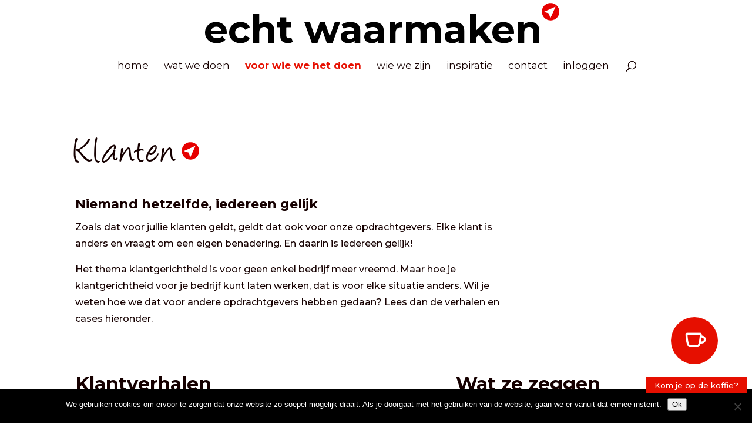

--- FILE ---
content_type: text/html; charset=utf-8
request_url: https://www.google.com/recaptcha/api2/anchor?ar=1&k=6LeKbpErAAAAAHzHNMxtAsFNb6ObUjdaBoxiyi8e&co=aHR0cHM6Ly9lY2h0d2Fhcm1ha2VuLm5sOjQ0Mw..&hl=en&v=PoyoqOPhxBO7pBk68S4YbpHZ&size=invisible&anchor-ms=20000&execute-ms=30000&cb=naab4ybggh76
body_size: 48717
content:
<!DOCTYPE HTML><html dir="ltr" lang="en"><head><meta http-equiv="Content-Type" content="text/html; charset=UTF-8">
<meta http-equiv="X-UA-Compatible" content="IE=edge">
<title>reCAPTCHA</title>
<style type="text/css">
/* cyrillic-ext */
@font-face {
  font-family: 'Roboto';
  font-style: normal;
  font-weight: 400;
  font-stretch: 100%;
  src: url(//fonts.gstatic.com/s/roboto/v48/KFO7CnqEu92Fr1ME7kSn66aGLdTylUAMa3GUBHMdazTgWw.woff2) format('woff2');
  unicode-range: U+0460-052F, U+1C80-1C8A, U+20B4, U+2DE0-2DFF, U+A640-A69F, U+FE2E-FE2F;
}
/* cyrillic */
@font-face {
  font-family: 'Roboto';
  font-style: normal;
  font-weight: 400;
  font-stretch: 100%;
  src: url(//fonts.gstatic.com/s/roboto/v48/KFO7CnqEu92Fr1ME7kSn66aGLdTylUAMa3iUBHMdazTgWw.woff2) format('woff2');
  unicode-range: U+0301, U+0400-045F, U+0490-0491, U+04B0-04B1, U+2116;
}
/* greek-ext */
@font-face {
  font-family: 'Roboto';
  font-style: normal;
  font-weight: 400;
  font-stretch: 100%;
  src: url(//fonts.gstatic.com/s/roboto/v48/KFO7CnqEu92Fr1ME7kSn66aGLdTylUAMa3CUBHMdazTgWw.woff2) format('woff2');
  unicode-range: U+1F00-1FFF;
}
/* greek */
@font-face {
  font-family: 'Roboto';
  font-style: normal;
  font-weight: 400;
  font-stretch: 100%;
  src: url(//fonts.gstatic.com/s/roboto/v48/KFO7CnqEu92Fr1ME7kSn66aGLdTylUAMa3-UBHMdazTgWw.woff2) format('woff2');
  unicode-range: U+0370-0377, U+037A-037F, U+0384-038A, U+038C, U+038E-03A1, U+03A3-03FF;
}
/* math */
@font-face {
  font-family: 'Roboto';
  font-style: normal;
  font-weight: 400;
  font-stretch: 100%;
  src: url(//fonts.gstatic.com/s/roboto/v48/KFO7CnqEu92Fr1ME7kSn66aGLdTylUAMawCUBHMdazTgWw.woff2) format('woff2');
  unicode-range: U+0302-0303, U+0305, U+0307-0308, U+0310, U+0312, U+0315, U+031A, U+0326-0327, U+032C, U+032F-0330, U+0332-0333, U+0338, U+033A, U+0346, U+034D, U+0391-03A1, U+03A3-03A9, U+03B1-03C9, U+03D1, U+03D5-03D6, U+03F0-03F1, U+03F4-03F5, U+2016-2017, U+2034-2038, U+203C, U+2040, U+2043, U+2047, U+2050, U+2057, U+205F, U+2070-2071, U+2074-208E, U+2090-209C, U+20D0-20DC, U+20E1, U+20E5-20EF, U+2100-2112, U+2114-2115, U+2117-2121, U+2123-214F, U+2190, U+2192, U+2194-21AE, U+21B0-21E5, U+21F1-21F2, U+21F4-2211, U+2213-2214, U+2216-22FF, U+2308-230B, U+2310, U+2319, U+231C-2321, U+2336-237A, U+237C, U+2395, U+239B-23B7, U+23D0, U+23DC-23E1, U+2474-2475, U+25AF, U+25B3, U+25B7, U+25BD, U+25C1, U+25CA, U+25CC, U+25FB, U+266D-266F, U+27C0-27FF, U+2900-2AFF, U+2B0E-2B11, U+2B30-2B4C, U+2BFE, U+3030, U+FF5B, U+FF5D, U+1D400-1D7FF, U+1EE00-1EEFF;
}
/* symbols */
@font-face {
  font-family: 'Roboto';
  font-style: normal;
  font-weight: 400;
  font-stretch: 100%;
  src: url(//fonts.gstatic.com/s/roboto/v48/KFO7CnqEu92Fr1ME7kSn66aGLdTylUAMaxKUBHMdazTgWw.woff2) format('woff2');
  unicode-range: U+0001-000C, U+000E-001F, U+007F-009F, U+20DD-20E0, U+20E2-20E4, U+2150-218F, U+2190, U+2192, U+2194-2199, U+21AF, U+21E6-21F0, U+21F3, U+2218-2219, U+2299, U+22C4-22C6, U+2300-243F, U+2440-244A, U+2460-24FF, U+25A0-27BF, U+2800-28FF, U+2921-2922, U+2981, U+29BF, U+29EB, U+2B00-2BFF, U+4DC0-4DFF, U+FFF9-FFFB, U+10140-1018E, U+10190-1019C, U+101A0, U+101D0-101FD, U+102E0-102FB, U+10E60-10E7E, U+1D2C0-1D2D3, U+1D2E0-1D37F, U+1F000-1F0FF, U+1F100-1F1AD, U+1F1E6-1F1FF, U+1F30D-1F30F, U+1F315, U+1F31C, U+1F31E, U+1F320-1F32C, U+1F336, U+1F378, U+1F37D, U+1F382, U+1F393-1F39F, U+1F3A7-1F3A8, U+1F3AC-1F3AF, U+1F3C2, U+1F3C4-1F3C6, U+1F3CA-1F3CE, U+1F3D4-1F3E0, U+1F3ED, U+1F3F1-1F3F3, U+1F3F5-1F3F7, U+1F408, U+1F415, U+1F41F, U+1F426, U+1F43F, U+1F441-1F442, U+1F444, U+1F446-1F449, U+1F44C-1F44E, U+1F453, U+1F46A, U+1F47D, U+1F4A3, U+1F4B0, U+1F4B3, U+1F4B9, U+1F4BB, U+1F4BF, U+1F4C8-1F4CB, U+1F4D6, U+1F4DA, U+1F4DF, U+1F4E3-1F4E6, U+1F4EA-1F4ED, U+1F4F7, U+1F4F9-1F4FB, U+1F4FD-1F4FE, U+1F503, U+1F507-1F50B, U+1F50D, U+1F512-1F513, U+1F53E-1F54A, U+1F54F-1F5FA, U+1F610, U+1F650-1F67F, U+1F687, U+1F68D, U+1F691, U+1F694, U+1F698, U+1F6AD, U+1F6B2, U+1F6B9-1F6BA, U+1F6BC, U+1F6C6-1F6CF, U+1F6D3-1F6D7, U+1F6E0-1F6EA, U+1F6F0-1F6F3, U+1F6F7-1F6FC, U+1F700-1F7FF, U+1F800-1F80B, U+1F810-1F847, U+1F850-1F859, U+1F860-1F887, U+1F890-1F8AD, U+1F8B0-1F8BB, U+1F8C0-1F8C1, U+1F900-1F90B, U+1F93B, U+1F946, U+1F984, U+1F996, U+1F9E9, U+1FA00-1FA6F, U+1FA70-1FA7C, U+1FA80-1FA89, U+1FA8F-1FAC6, U+1FACE-1FADC, U+1FADF-1FAE9, U+1FAF0-1FAF8, U+1FB00-1FBFF;
}
/* vietnamese */
@font-face {
  font-family: 'Roboto';
  font-style: normal;
  font-weight: 400;
  font-stretch: 100%;
  src: url(//fonts.gstatic.com/s/roboto/v48/KFO7CnqEu92Fr1ME7kSn66aGLdTylUAMa3OUBHMdazTgWw.woff2) format('woff2');
  unicode-range: U+0102-0103, U+0110-0111, U+0128-0129, U+0168-0169, U+01A0-01A1, U+01AF-01B0, U+0300-0301, U+0303-0304, U+0308-0309, U+0323, U+0329, U+1EA0-1EF9, U+20AB;
}
/* latin-ext */
@font-face {
  font-family: 'Roboto';
  font-style: normal;
  font-weight: 400;
  font-stretch: 100%;
  src: url(//fonts.gstatic.com/s/roboto/v48/KFO7CnqEu92Fr1ME7kSn66aGLdTylUAMa3KUBHMdazTgWw.woff2) format('woff2');
  unicode-range: U+0100-02BA, U+02BD-02C5, U+02C7-02CC, U+02CE-02D7, U+02DD-02FF, U+0304, U+0308, U+0329, U+1D00-1DBF, U+1E00-1E9F, U+1EF2-1EFF, U+2020, U+20A0-20AB, U+20AD-20C0, U+2113, U+2C60-2C7F, U+A720-A7FF;
}
/* latin */
@font-face {
  font-family: 'Roboto';
  font-style: normal;
  font-weight: 400;
  font-stretch: 100%;
  src: url(//fonts.gstatic.com/s/roboto/v48/KFO7CnqEu92Fr1ME7kSn66aGLdTylUAMa3yUBHMdazQ.woff2) format('woff2');
  unicode-range: U+0000-00FF, U+0131, U+0152-0153, U+02BB-02BC, U+02C6, U+02DA, U+02DC, U+0304, U+0308, U+0329, U+2000-206F, U+20AC, U+2122, U+2191, U+2193, U+2212, U+2215, U+FEFF, U+FFFD;
}
/* cyrillic-ext */
@font-face {
  font-family: 'Roboto';
  font-style: normal;
  font-weight: 500;
  font-stretch: 100%;
  src: url(//fonts.gstatic.com/s/roboto/v48/KFO7CnqEu92Fr1ME7kSn66aGLdTylUAMa3GUBHMdazTgWw.woff2) format('woff2');
  unicode-range: U+0460-052F, U+1C80-1C8A, U+20B4, U+2DE0-2DFF, U+A640-A69F, U+FE2E-FE2F;
}
/* cyrillic */
@font-face {
  font-family: 'Roboto';
  font-style: normal;
  font-weight: 500;
  font-stretch: 100%;
  src: url(//fonts.gstatic.com/s/roboto/v48/KFO7CnqEu92Fr1ME7kSn66aGLdTylUAMa3iUBHMdazTgWw.woff2) format('woff2');
  unicode-range: U+0301, U+0400-045F, U+0490-0491, U+04B0-04B1, U+2116;
}
/* greek-ext */
@font-face {
  font-family: 'Roboto';
  font-style: normal;
  font-weight: 500;
  font-stretch: 100%;
  src: url(//fonts.gstatic.com/s/roboto/v48/KFO7CnqEu92Fr1ME7kSn66aGLdTylUAMa3CUBHMdazTgWw.woff2) format('woff2');
  unicode-range: U+1F00-1FFF;
}
/* greek */
@font-face {
  font-family: 'Roboto';
  font-style: normal;
  font-weight: 500;
  font-stretch: 100%;
  src: url(//fonts.gstatic.com/s/roboto/v48/KFO7CnqEu92Fr1ME7kSn66aGLdTylUAMa3-UBHMdazTgWw.woff2) format('woff2');
  unicode-range: U+0370-0377, U+037A-037F, U+0384-038A, U+038C, U+038E-03A1, U+03A3-03FF;
}
/* math */
@font-face {
  font-family: 'Roboto';
  font-style: normal;
  font-weight: 500;
  font-stretch: 100%;
  src: url(//fonts.gstatic.com/s/roboto/v48/KFO7CnqEu92Fr1ME7kSn66aGLdTylUAMawCUBHMdazTgWw.woff2) format('woff2');
  unicode-range: U+0302-0303, U+0305, U+0307-0308, U+0310, U+0312, U+0315, U+031A, U+0326-0327, U+032C, U+032F-0330, U+0332-0333, U+0338, U+033A, U+0346, U+034D, U+0391-03A1, U+03A3-03A9, U+03B1-03C9, U+03D1, U+03D5-03D6, U+03F0-03F1, U+03F4-03F5, U+2016-2017, U+2034-2038, U+203C, U+2040, U+2043, U+2047, U+2050, U+2057, U+205F, U+2070-2071, U+2074-208E, U+2090-209C, U+20D0-20DC, U+20E1, U+20E5-20EF, U+2100-2112, U+2114-2115, U+2117-2121, U+2123-214F, U+2190, U+2192, U+2194-21AE, U+21B0-21E5, U+21F1-21F2, U+21F4-2211, U+2213-2214, U+2216-22FF, U+2308-230B, U+2310, U+2319, U+231C-2321, U+2336-237A, U+237C, U+2395, U+239B-23B7, U+23D0, U+23DC-23E1, U+2474-2475, U+25AF, U+25B3, U+25B7, U+25BD, U+25C1, U+25CA, U+25CC, U+25FB, U+266D-266F, U+27C0-27FF, U+2900-2AFF, U+2B0E-2B11, U+2B30-2B4C, U+2BFE, U+3030, U+FF5B, U+FF5D, U+1D400-1D7FF, U+1EE00-1EEFF;
}
/* symbols */
@font-face {
  font-family: 'Roboto';
  font-style: normal;
  font-weight: 500;
  font-stretch: 100%;
  src: url(//fonts.gstatic.com/s/roboto/v48/KFO7CnqEu92Fr1ME7kSn66aGLdTylUAMaxKUBHMdazTgWw.woff2) format('woff2');
  unicode-range: U+0001-000C, U+000E-001F, U+007F-009F, U+20DD-20E0, U+20E2-20E4, U+2150-218F, U+2190, U+2192, U+2194-2199, U+21AF, U+21E6-21F0, U+21F3, U+2218-2219, U+2299, U+22C4-22C6, U+2300-243F, U+2440-244A, U+2460-24FF, U+25A0-27BF, U+2800-28FF, U+2921-2922, U+2981, U+29BF, U+29EB, U+2B00-2BFF, U+4DC0-4DFF, U+FFF9-FFFB, U+10140-1018E, U+10190-1019C, U+101A0, U+101D0-101FD, U+102E0-102FB, U+10E60-10E7E, U+1D2C0-1D2D3, U+1D2E0-1D37F, U+1F000-1F0FF, U+1F100-1F1AD, U+1F1E6-1F1FF, U+1F30D-1F30F, U+1F315, U+1F31C, U+1F31E, U+1F320-1F32C, U+1F336, U+1F378, U+1F37D, U+1F382, U+1F393-1F39F, U+1F3A7-1F3A8, U+1F3AC-1F3AF, U+1F3C2, U+1F3C4-1F3C6, U+1F3CA-1F3CE, U+1F3D4-1F3E0, U+1F3ED, U+1F3F1-1F3F3, U+1F3F5-1F3F7, U+1F408, U+1F415, U+1F41F, U+1F426, U+1F43F, U+1F441-1F442, U+1F444, U+1F446-1F449, U+1F44C-1F44E, U+1F453, U+1F46A, U+1F47D, U+1F4A3, U+1F4B0, U+1F4B3, U+1F4B9, U+1F4BB, U+1F4BF, U+1F4C8-1F4CB, U+1F4D6, U+1F4DA, U+1F4DF, U+1F4E3-1F4E6, U+1F4EA-1F4ED, U+1F4F7, U+1F4F9-1F4FB, U+1F4FD-1F4FE, U+1F503, U+1F507-1F50B, U+1F50D, U+1F512-1F513, U+1F53E-1F54A, U+1F54F-1F5FA, U+1F610, U+1F650-1F67F, U+1F687, U+1F68D, U+1F691, U+1F694, U+1F698, U+1F6AD, U+1F6B2, U+1F6B9-1F6BA, U+1F6BC, U+1F6C6-1F6CF, U+1F6D3-1F6D7, U+1F6E0-1F6EA, U+1F6F0-1F6F3, U+1F6F7-1F6FC, U+1F700-1F7FF, U+1F800-1F80B, U+1F810-1F847, U+1F850-1F859, U+1F860-1F887, U+1F890-1F8AD, U+1F8B0-1F8BB, U+1F8C0-1F8C1, U+1F900-1F90B, U+1F93B, U+1F946, U+1F984, U+1F996, U+1F9E9, U+1FA00-1FA6F, U+1FA70-1FA7C, U+1FA80-1FA89, U+1FA8F-1FAC6, U+1FACE-1FADC, U+1FADF-1FAE9, U+1FAF0-1FAF8, U+1FB00-1FBFF;
}
/* vietnamese */
@font-face {
  font-family: 'Roboto';
  font-style: normal;
  font-weight: 500;
  font-stretch: 100%;
  src: url(//fonts.gstatic.com/s/roboto/v48/KFO7CnqEu92Fr1ME7kSn66aGLdTylUAMa3OUBHMdazTgWw.woff2) format('woff2');
  unicode-range: U+0102-0103, U+0110-0111, U+0128-0129, U+0168-0169, U+01A0-01A1, U+01AF-01B0, U+0300-0301, U+0303-0304, U+0308-0309, U+0323, U+0329, U+1EA0-1EF9, U+20AB;
}
/* latin-ext */
@font-face {
  font-family: 'Roboto';
  font-style: normal;
  font-weight: 500;
  font-stretch: 100%;
  src: url(//fonts.gstatic.com/s/roboto/v48/KFO7CnqEu92Fr1ME7kSn66aGLdTylUAMa3KUBHMdazTgWw.woff2) format('woff2');
  unicode-range: U+0100-02BA, U+02BD-02C5, U+02C7-02CC, U+02CE-02D7, U+02DD-02FF, U+0304, U+0308, U+0329, U+1D00-1DBF, U+1E00-1E9F, U+1EF2-1EFF, U+2020, U+20A0-20AB, U+20AD-20C0, U+2113, U+2C60-2C7F, U+A720-A7FF;
}
/* latin */
@font-face {
  font-family: 'Roboto';
  font-style: normal;
  font-weight: 500;
  font-stretch: 100%;
  src: url(//fonts.gstatic.com/s/roboto/v48/KFO7CnqEu92Fr1ME7kSn66aGLdTylUAMa3yUBHMdazQ.woff2) format('woff2');
  unicode-range: U+0000-00FF, U+0131, U+0152-0153, U+02BB-02BC, U+02C6, U+02DA, U+02DC, U+0304, U+0308, U+0329, U+2000-206F, U+20AC, U+2122, U+2191, U+2193, U+2212, U+2215, U+FEFF, U+FFFD;
}
/* cyrillic-ext */
@font-face {
  font-family: 'Roboto';
  font-style: normal;
  font-weight: 900;
  font-stretch: 100%;
  src: url(//fonts.gstatic.com/s/roboto/v48/KFO7CnqEu92Fr1ME7kSn66aGLdTylUAMa3GUBHMdazTgWw.woff2) format('woff2');
  unicode-range: U+0460-052F, U+1C80-1C8A, U+20B4, U+2DE0-2DFF, U+A640-A69F, U+FE2E-FE2F;
}
/* cyrillic */
@font-face {
  font-family: 'Roboto';
  font-style: normal;
  font-weight: 900;
  font-stretch: 100%;
  src: url(//fonts.gstatic.com/s/roboto/v48/KFO7CnqEu92Fr1ME7kSn66aGLdTylUAMa3iUBHMdazTgWw.woff2) format('woff2');
  unicode-range: U+0301, U+0400-045F, U+0490-0491, U+04B0-04B1, U+2116;
}
/* greek-ext */
@font-face {
  font-family: 'Roboto';
  font-style: normal;
  font-weight: 900;
  font-stretch: 100%;
  src: url(//fonts.gstatic.com/s/roboto/v48/KFO7CnqEu92Fr1ME7kSn66aGLdTylUAMa3CUBHMdazTgWw.woff2) format('woff2');
  unicode-range: U+1F00-1FFF;
}
/* greek */
@font-face {
  font-family: 'Roboto';
  font-style: normal;
  font-weight: 900;
  font-stretch: 100%;
  src: url(//fonts.gstatic.com/s/roboto/v48/KFO7CnqEu92Fr1ME7kSn66aGLdTylUAMa3-UBHMdazTgWw.woff2) format('woff2');
  unicode-range: U+0370-0377, U+037A-037F, U+0384-038A, U+038C, U+038E-03A1, U+03A3-03FF;
}
/* math */
@font-face {
  font-family: 'Roboto';
  font-style: normal;
  font-weight: 900;
  font-stretch: 100%;
  src: url(//fonts.gstatic.com/s/roboto/v48/KFO7CnqEu92Fr1ME7kSn66aGLdTylUAMawCUBHMdazTgWw.woff2) format('woff2');
  unicode-range: U+0302-0303, U+0305, U+0307-0308, U+0310, U+0312, U+0315, U+031A, U+0326-0327, U+032C, U+032F-0330, U+0332-0333, U+0338, U+033A, U+0346, U+034D, U+0391-03A1, U+03A3-03A9, U+03B1-03C9, U+03D1, U+03D5-03D6, U+03F0-03F1, U+03F4-03F5, U+2016-2017, U+2034-2038, U+203C, U+2040, U+2043, U+2047, U+2050, U+2057, U+205F, U+2070-2071, U+2074-208E, U+2090-209C, U+20D0-20DC, U+20E1, U+20E5-20EF, U+2100-2112, U+2114-2115, U+2117-2121, U+2123-214F, U+2190, U+2192, U+2194-21AE, U+21B0-21E5, U+21F1-21F2, U+21F4-2211, U+2213-2214, U+2216-22FF, U+2308-230B, U+2310, U+2319, U+231C-2321, U+2336-237A, U+237C, U+2395, U+239B-23B7, U+23D0, U+23DC-23E1, U+2474-2475, U+25AF, U+25B3, U+25B7, U+25BD, U+25C1, U+25CA, U+25CC, U+25FB, U+266D-266F, U+27C0-27FF, U+2900-2AFF, U+2B0E-2B11, U+2B30-2B4C, U+2BFE, U+3030, U+FF5B, U+FF5D, U+1D400-1D7FF, U+1EE00-1EEFF;
}
/* symbols */
@font-face {
  font-family: 'Roboto';
  font-style: normal;
  font-weight: 900;
  font-stretch: 100%;
  src: url(//fonts.gstatic.com/s/roboto/v48/KFO7CnqEu92Fr1ME7kSn66aGLdTylUAMaxKUBHMdazTgWw.woff2) format('woff2');
  unicode-range: U+0001-000C, U+000E-001F, U+007F-009F, U+20DD-20E0, U+20E2-20E4, U+2150-218F, U+2190, U+2192, U+2194-2199, U+21AF, U+21E6-21F0, U+21F3, U+2218-2219, U+2299, U+22C4-22C6, U+2300-243F, U+2440-244A, U+2460-24FF, U+25A0-27BF, U+2800-28FF, U+2921-2922, U+2981, U+29BF, U+29EB, U+2B00-2BFF, U+4DC0-4DFF, U+FFF9-FFFB, U+10140-1018E, U+10190-1019C, U+101A0, U+101D0-101FD, U+102E0-102FB, U+10E60-10E7E, U+1D2C0-1D2D3, U+1D2E0-1D37F, U+1F000-1F0FF, U+1F100-1F1AD, U+1F1E6-1F1FF, U+1F30D-1F30F, U+1F315, U+1F31C, U+1F31E, U+1F320-1F32C, U+1F336, U+1F378, U+1F37D, U+1F382, U+1F393-1F39F, U+1F3A7-1F3A8, U+1F3AC-1F3AF, U+1F3C2, U+1F3C4-1F3C6, U+1F3CA-1F3CE, U+1F3D4-1F3E0, U+1F3ED, U+1F3F1-1F3F3, U+1F3F5-1F3F7, U+1F408, U+1F415, U+1F41F, U+1F426, U+1F43F, U+1F441-1F442, U+1F444, U+1F446-1F449, U+1F44C-1F44E, U+1F453, U+1F46A, U+1F47D, U+1F4A3, U+1F4B0, U+1F4B3, U+1F4B9, U+1F4BB, U+1F4BF, U+1F4C8-1F4CB, U+1F4D6, U+1F4DA, U+1F4DF, U+1F4E3-1F4E6, U+1F4EA-1F4ED, U+1F4F7, U+1F4F9-1F4FB, U+1F4FD-1F4FE, U+1F503, U+1F507-1F50B, U+1F50D, U+1F512-1F513, U+1F53E-1F54A, U+1F54F-1F5FA, U+1F610, U+1F650-1F67F, U+1F687, U+1F68D, U+1F691, U+1F694, U+1F698, U+1F6AD, U+1F6B2, U+1F6B9-1F6BA, U+1F6BC, U+1F6C6-1F6CF, U+1F6D3-1F6D7, U+1F6E0-1F6EA, U+1F6F0-1F6F3, U+1F6F7-1F6FC, U+1F700-1F7FF, U+1F800-1F80B, U+1F810-1F847, U+1F850-1F859, U+1F860-1F887, U+1F890-1F8AD, U+1F8B0-1F8BB, U+1F8C0-1F8C1, U+1F900-1F90B, U+1F93B, U+1F946, U+1F984, U+1F996, U+1F9E9, U+1FA00-1FA6F, U+1FA70-1FA7C, U+1FA80-1FA89, U+1FA8F-1FAC6, U+1FACE-1FADC, U+1FADF-1FAE9, U+1FAF0-1FAF8, U+1FB00-1FBFF;
}
/* vietnamese */
@font-face {
  font-family: 'Roboto';
  font-style: normal;
  font-weight: 900;
  font-stretch: 100%;
  src: url(//fonts.gstatic.com/s/roboto/v48/KFO7CnqEu92Fr1ME7kSn66aGLdTylUAMa3OUBHMdazTgWw.woff2) format('woff2');
  unicode-range: U+0102-0103, U+0110-0111, U+0128-0129, U+0168-0169, U+01A0-01A1, U+01AF-01B0, U+0300-0301, U+0303-0304, U+0308-0309, U+0323, U+0329, U+1EA0-1EF9, U+20AB;
}
/* latin-ext */
@font-face {
  font-family: 'Roboto';
  font-style: normal;
  font-weight: 900;
  font-stretch: 100%;
  src: url(//fonts.gstatic.com/s/roboto/v48/KFO7CnqEu92Fr1ME7kSn66aGLdTylUAMa3KUBHMdazTgWw.woff2) format('woff2');
  unicode-range: U+0100-02BA, U+02BD-02C5, U+02C7-02CC, U+02CE-02D7, U+02DD-02FF, U+0304, U+0308, U+0329, U+1D00-1DBF, U+1E00-1E9F, U+1EF2-1EFF, U+2020, U+20A0-20AB, U+20AD-20C0, U+2113, U+2C60-2C7F, U+A720-A7FF;
}
/* latin */
@font-face {
  font-family: 'Roboto';
  font-style: normal;
  font-weight: 900;
  font-stretch: 100%;
  src: url(//fonts.gstatic.com/s/roboto/v48/KFO7CnqEu92Fr1ME7kSn66aGLdTylUAMa3yUBHMdazQ.woff2) format('woff2');
  unicode-range: U+0000-00FF, U+0131, U+0152-0153, U+02BB-02BC, U+02C6, U+02DA, U+02DC, U+0304, U+0308, U+0329, U+2000-206F, U+20AC, U+2122, U+2191, U+2193, U+2212, U+2215, U+FEFF, U+FFFD;
}

</style>
<link rel="stylesheet" type="text/css" href="https://www.gstatic.com/recaptcha/releases/PoyoqOPhxBO7pBk68S4YbpHZ/styles__ltr.css">
<script nonce="jbfPCFgtbQMfGlP2yCP67w" type="text/javascript">window['__recaptcha_api'] = 'https://www.google.com/recaptcha/api2/';</script>
<script type="text/javascript" src="https://www.gstatic.com/recaptcha/releases/PoyoqOPhxBO7pBk68S4YbpHZ/recaptcha__en.js" nonce="jbfPCFgtbQMfGlP2yCP67w">
      
    </script></head>
<body><div id="rc-anchor-alert" class="rc-anchor-alert"></div>
<input type="hidden" id="recaptcha-token" value="[base64]">
<script type="text/javascript" nonce="jbfPCFgtbQMfGlP2yCP67w">
      recaptcha.anchor.Main.init("[\x22ainput\x22,[\x22bgdata\x22,\x22\x22,\[base64]/[base64]/[base64]/[base64]/[base64]/UltsKytdPUU6KEU8MjA0OD9SW2wrK109RT4+NnwxOTI6KChFJjY0NTEyKT09NTUyOTYmJk0rMTxjLmxlbmd0aCYmKGMuY2hhckNvZGVBdChNKzEpJjY0NTEyKT09NTYzMjA/[base64]/[base64]/[base64]/[base64]/[base64]/[base64]/[base64]\x22,\[base64]\\u003d\\u003d\x22,\x22w4cew71sw41tw4w4w4fDk8OOTcK4WMKzwozCjcO3wpR/QcOaDgzCncKow4rCucKpwr8MNU3CukbCusORND0Pw6LDlsKWHybCgkzDpz9xw5TCq8OfXAhAaWstwogHw5zCtDYWw7pGeMOvwoomw58yw7PCqQJEw7Z+wqPDiGNVEsKbN8OBE1/[base64]/N8OVwq8lFcKdwq/DpsKCw7bCphBBwoDCpgwsG8KJIsK/WcKqw4NCwqwvw6dvVFfCgMOsE33CvsKoMF1jw6zDkjw4aDTCiMOuw6QdwrohOxR/RMOgwqjDmGvDqsOcZsKtYsKGC8ObWG7CrMOmw5/DqSIsw6zDv8KJwqrDtyxTworCm8K/[base64]/w6fDnA7CoMKmesKNwovDncOXw5YMGjNNw61nCsKZwqrCrk/[base64]/CnMOWw5Mdc8Kyw67Dp8O9JUUcYELDqEVfwrl8GcKUHsO0wogkwowpw7PCpcOhDsKKw6c2wr7CjMOpwq4Ww7PDhEbDnMO3J2cvwrHCtUUVKcK+SsKUwrvCtsK7w5PDjkXCl8KzZkQdw6rDsGfClGTDvHrDmcK/[base64]/DpcKQN0VoD8KfbS1Mwo3Ch8O/[base64]/[base64]/w6VGwoXCjU3DmRLDt8O9w4bDnB3Cg8OmS8K8w74FwqjCsEUSNAwxPcKwHBAjO8O+PsKXTC7CoELDoMKBNDRMwqAtw590wpDDvsOlYlEUQ8Khw4vClRjDqQ/[base64]/CtnHChwjDjUkdN8KyeATChsKnwq9uwrwWM8Ktw6rCtGrDusOhK1bCt3c8CMKgVsKdPWTCpB/Cql7DlVltdMKEwr3Drh5jE2JLUx9nAF1mw5JfHCfDtWnDncKaw53CmzseQxjDgT0/PF/CisOrw44Jb8KQE1wuwrlDaEpvwpnDk8OJw7vCvSYswp4wfgUCwphWw5vCgTJ8wq5lGMKbwqPClMONw4w5w5oNDMOLwqnCvcKDGcO9wpzDk2/DnxLCo8O+wpTDmz0zKDZuwqrDvAbDl8KuIyLCrCZqwrzDnSfCp2s8w5JIwpLDusOPwp9Iwq7ChRDDoMORwrM+MzM0w6o3OMKfwq/CnCHDqBbCjDjCusK9w79FwpLChMKKw6/[base64]/DtsKePcOkw5nDty/CvcOtRcO4FSRnEsKMSiVcwroWwpkkw4Yuw7E6w4RBd8O0wrlhw4DDnsOQwqV4wq3DtzAjc8KkesKRG8KPw6LDm38sacKyGsKACFLCtQLCqWDDqFxoYFHCtjUQw5XDjX/[base64]/DkcKFC8KUQCltQsO5fcOcwp7Di8KKwpXDvsKtY1bCiMOKXMKyw67DoMKxJkzDqUpxw7TDgMKpbxLCs8OSwp3DskvCkcOAdsOWXcKrXMK4w6vDnMO/f8Orw5dkw5BqeMOlw6BYwqdIald1w6Raw4rDi8KJwoZ7wp/CtMOIwqRew77DinvDjMKPwq/Do35KWMKlw5DDsHZDw6x+XsO3w5wQLMKwFTddw7UDQsOdSwwhw5BNw6FhwoNediB9Gh3Dg8OteF/Cgz03wrrDuMKbwrLCqHPCtk/DmsOlw484wpjCnnRqGcOEw7Iuw4LCjjPDkBTClcK2w6vCnh7CisOMwrXDmEfDj8OJwrDCvMKKwpDCsXd8WsOYw6osw6fCnMOsfnbDqMOjU2HDli/DoQEywpjDhzLDkHbDlcK+EWvCiMK0w4NIIcKRMS4HMSzDnmA2wq5/GhfDmV7Dp8OAw5sFwqRYw6FfFsOtwqREM8O6wrYOdGEBw5vDnsO/PcO7aiM/wpRvScK3wrtFI0Z+woXCm8OPw7oAEkXCrsO5RMOswovCmcOSw6LDgjLDtcKdIn3CqUvClk/CmTZCD8K0wofChRzCp2U/YArDviw3w5PDgcOIIEQgw5ZXwpIwwonDocOUw64Ewr0qwp7DrcKPJsOuccKcIMO2wpjCrsKtwrcSQ8O0ek5jwp7CjsK9a1lnDHp8R2dvw6HDlVwQAgkiYGzDuRLDlA7Ck1UpwrbDrRklw6TCrXzCscOuw7RFdyIbOsKKJFvDl8KJwoh3ShLComoEw4TDicKtd8OYFw/DtSs8w7dFwogNCsOJecOJwqHCsMOqwpVgMSdHVnzClx/DrwnDgMOIw7YDRsKCwqzDkXdoJiTDlB3DjcKQw4PCoysSw6vCg8O/H8OfNmYDw6rCiD4gwqF3EcO5woXCrS3ChsKzwoYFMMORw4vChCbDmyvDoMKwLDVPwrE4GURMTsK/wokKFn3ClsKXwpdlw5bDu8O3aQkHwp48woPCosKILTxWXsOUJ190w7siwrTDgA48PMK3wr0ODXd3Plt6IVsqw6MQY8O/DcKpcy/CvMKPU3HDi1rDvsKzZcOML3YKaMOHw7NHbsOueALDgsKEBMKsw7VrwpVvKnjDusOcY8KwbWTCvMK9w7cJw5QWw6/CqMOgw5VWcVk6YMKsw7VdF8OzwpwxwqpIwo5TD8KNclbDncOWAcKNesO9ZyzCv8OFwovCiMOFS0pMw7rDiT4LLA3CnlvDjBAEwrjDn3LDkBAATSLCo0dkw4PChMO+w6LCtXF3w7/CqMOHw6TCqgspF8KVwrtFwqNkHMO7ASPDtMOXO8KtVVTCksKswoZWwqoELcKMw7DCoDQXw6bDjsOgBSLCjDozw45Nw6rDjcKBw5k4wp/[base64]/K8K4QcKEwpwuwpHCuhk+wqI6cWbDsVEFwoELRWXDt8ORWzZYTEfDtMOsagfChDfDjVpmRjZ2w7zDs0XDujFYwoPCg0ITwoMSw6A9IsOLwoF/[base64]/asKcwqtnw57DiyTDvcO6dsOjw6AFYxViw40TwpAUa8Kiw68rOkUewqHCmVoobcKfUWfCjEduw6tgKQvDmcO5DMOqwqTCpjUaw5/CgcOPREjDhQ8Nw7cTQcK8S8O2Ag0vB8Opw5XDk8O9Yxo6Pk03wrfCknbCvWzDn8K1cHF4XMKuA8OOw4lmAcOQw7LCpAzDpw/[base64]/CkmB2HcKWw5JNPQUPwp5OQgXCohE2TcKQwqDCmwN2wonCuB7CnsObwpjDny7DscKHZ8KSw5PClyzDl8O1wr/CklnCnHtfwpU5wqQUPQvDp8O+w6XDmsO+XsOaOyTCksOPVAM1w50wHjbDkiTCqVYXN8OFZlTDoHbDosKWwp/CvsK3b04fwpnDrcKEwqQsw78Vw5XDkwnCtMKAw5B4w5Fnw5c3wr1aHcOsDlnDtsOgwqrDicOGJ8Kmw4jDmmwqXMOAcm3Dj0Z9HcKpesOhw7R4fXVJwqM3wpnCncOKe3/DlsK6bsKhIMOsw6DDng51c8OowpZsCi7CoT3CiiPDtcKUwoVaDEXCucK/wrrDiRJSXsObw7nDicKCHEfDlMOTwp46FCtRw6cRw7PDocO2KsOEw7zDjsK2w4E6w7FZw78gw7DDhMOtYcOga1bCu8K/[base64]/Dg3wzwo5Uwp9EZQsHO8OpC0/[base64]/KwxlFcKBVcOxw6Rkw6HCoVTCucOjw6jCuMOXw5ASW0JAWcOlcw/CtcO/DwgpwqIbwoXCr8O3w4PCpsKdwrHCtDNmw7PCpMOgwot6wq/Dqj5awoXDrMKAw4hiwrURBMKaGcKYwrTDhBhhUCBhwrDCgsK6woDCuWLDhlXDpAjCsCbCgzDDhgodwrBJcAfCh8K+w4/[base64]/ClMKGw4nChFzCq0PCqsOxw7FxXcOJcXtCU8KwH8OdBsKpCXEGNsK4wpgmOCPCl8KJb8OPw708wrM+R3Z/w4Fiw5DDv8K+bsObwpo0wqzDjcOjwo/CjhoOHMOzwovDmVvCmsOMw7MRw5h1wozCj8KIw7nCn205w7dxwpgOw4zCjDLCgmcAbiZdTMKTw75UBcOuwq/DlFnDgMKZw6tjacK9d2DCuMK1Bg0yTBgnwqRlwoJ/[base64]/fCvDvXNEwplpWwfCp00bwrHCuMO/am0ow50YwpJcw7gnw7Q9c8OYBcOLw7Anwo0/HE3ChS0ELcOPwoHCnBB+wrMcwq/Cj8O+LsKDP8OIHF4qwpsiwpLCocKwfMKVCnZvOMOiNxfDgW3DnE/DqMKsbsO5wocBCMOVw43CjVgFwqnCgsOib8OkwrbCmQ7DrHBXwqNjw740wqQhwpE2w7tWZsKkVMKfw5nCu8OjZMKNAzjDoCcLQMOLwonDisOnw5hOVcOAEcOuwoPDisOjQUJ1wrPDglfDv8OSOsO3w5bCgj7Cv2xze8ObTildH8KZwqJvw4FHwr/DqMOJbXV1w6jDm3XDiMKLLTJ0w4fDrRnDlsOnwpTDjXDCvxsFIEfDpyoSDsOswrnCnTPCtMOvIDnDqUBveBdWaMOxHUbCtsOdw401wpYawrtwBMO6w6PCtsOTwqfDt0TCu0QxEsK9H8OQD1HCpsOQfzoTQsOLcVtUNQzDgMO/[base64]/[base64]/w4prwokmMGrDncKrw67CtXpzNsKPA8KUFcO0b0xNNcKpKMOTwpsMw4LCv2FvNgnDrCQTAMK1C3VXGggAP2UWBBXCoFbDiW7Dtz0EwroTw597XcKIEH8bEcKbw73Co8Oow5fCu1p3w7caX8KUVMOCS3bDmlZbw6ttLmzCqD/CnMOpw7rCt1d5bB3DnTQdW8OdwrZRLxJObElDYFhPEVfCsUXCiMKiAw7DoxTDjzbChizDmj3DqBTCoDrDncOBFsKxQUvDksOmRUgrPEZfPh/[base64]/w4jDhBkEccKvw7rDhcK2LsK9wqVdw7fDmsORw6zDqMKFwrDDlMKfaUYjHGJcwqxzO8K5N8K2S1dUXi4Pw5fCn8O1w6RmwqzDtiFTwpA5wrjDugvCrxJ+wq3DqQ/CpsKIWSIbV0HCpMKvXMOGwrN/UMKCwq/CmR3CicKyDcOhATzDkCsiwpTCtgPCjzZqScK2wqvDlQfCosOyK8KiVGhcccK5w7ttKn3CmmDCiVdyHcOQFsK5wp/DqBjCqsOYaC3Cti7CjkVlJcKrwp7Dgx3Dgz7Dl1LDkWrCi3jCtjx3JxXCmcKkJcOVwobClsOsbxsCw6zDusOIwrYXeigPFMKiwod8JcOdw49swrTCjsKREV4nwpDCuGMiw5zDnENtw5QVwpdzQm7CjcOhw6HCqcOPeXDCoR/CncOJPsOUwq5+QSvDpQHDoVQvAsO7w6VSa8KMOSLCg1jDqj9zwqlHJwjCl8Knw61tw7jDjWHDqD0tPANhEcObWykkwrJkN8O9w5ZfwoBxfCMjw54sw7zDgsOgHcOGw7bCpAXDt1k/fnfDvcOwITVBw43DrTjCi8KHwoEySxfDpMOoNWnCscOcRXIHScOuLMONw69RdlHDpMOkw5DCpSjCscOuZ8KGbsO/YcO/[base64]/[base64]/[base64]/w7ZPw7DDjsODF8OeDsObFMOcPHEmf1DCrEPCvcOGNxZgwrQpw4XCkhBkPVPCmCNaQMOVMcOXw5/Dn8OPwrDChlfCqk7DrAxow7nClnTCncO6w57CgTbDvcOmwol6w5h8w6BEw4hlLQPCkAHDvHUfw6HCmTx+G8OCwqccwoNpLsKvw7zClMOuDsOqwrPDsh/CkSTDgS/DlsK7CQYgwql5Yn0cwo7DkXoHOFvCncKCM8KkOEHDnsORSMOvDsOmTFjDmRrCrMOlRwgDSMOrQMK5wp/[base64]/wqDCkRLDqmzDgwPCoArDhcKMbTwjw7DDoiV6w7HChsOHFBXDqMOId8KpwodpSsOuw5xLLDzCs1vDu0fDp0lywoh5w78FX8Kkw6YJwphpLB9ow6jCpi3DoAEww6BXZTnChsKKQS0AwoA3f8OXUMOCwqPDt8OCfWM/[base64]/DqjVrw4hpOQbDgsOvwpYbXMOyw5VEZV1yw4FTw5htEsOJQTfCmzMcI8KUDEoUN8K4wpQOwobDmcOUEXPDnQ7DnE/CjMOJLFjDmcOswr7DlkfCrMOVw4DDrzlew6/ClsOYGEQ+wpYXwrgxA0nDrHxeHsOAw7xMwojDuxtHwqZ3QMOnZcKFwrnCgcKfwpHCpVsDwqpdwo/CjsOww5jDnVnDm8O6NMKVwqTCq3NpeG94KlTCkMO0wqsxw4ZqwoQTCcKuecKAwrPDoA/CtQYyw7NTMFfDqcKVw7ZnekVtP8OQw4gefcKDE3xrw5JBw54gKX7DmcO1w6fDqsOGaFoHw43Di8KkwoLDginDk2vCvkzCv8OPw61iw4kSw5TDkkzCqAkFwo8JaRPDl8KsYD/DsMKxEDDCscORScKNVxPDksKXw7HCnnJnAMO/w67Cgxkww6F3wo3DojYhw6McSQ92XsKjwrlEw4I2w51oDEV/w4ktw55gb3sUD8OUw7fDlExrw6t5STE8YizDosKHwql6ZMOGNcObdsOFAsO4wo/DlC1pw6fCt8KtGMKlw5l1U8O1azBxIBB4wqh2w6F/[base64]/wqbCsCkFwo7CjCzCiFUJI2p1RsKIHgNlX0rDnlPCscOkwozCs8OCBWPCvmPCh04bfyvCtMOSw5tHw7tHwqtrwoBCYBTCpCfDiMOSd8O8OsKVRR8+wr/CglASw6vChl/CjMO6HsONTQfCqsOfwpDDnMKuw4UJw5PCrsOEwrnDslxYwqx6GVXDlMKxw6TCn8KQaSNeOgcywogpRsKvwpBYPcOxwq7DqMOwwp7DrcK1w5dnw6DDpMOww4hEwplnw5/[base64]/ClFpMFWnDox/DuQdWRsKPwqVcV2E7TxHCocKZw7MKKsKCdcOYOBpsw6JWwrfDnRLCosKUw7vDt8Kbw5jDmRQVwq/Cu281woLDosK1HsOXw6DCh8KTYBDDlcKoZsKMAMKgw7p+IcOfSEHDoMKGCx7DhsO+wqrDusOLNsKhw53Dil/ChcKYScKbwqcLIQXDmsOCGMOTwqo/wq9hw7M5PsKefU90wrpaw6s+EMKcw5zDrUMbYMOSWjNbwrfDvMOAwoUxw7giwrNswpvCssK5TMO+CcONwot3wqbDk0XCncOHTEdzTcO6EsK/[base64]/CpHLDoMK0dSgsRwLCvy3DrsOdHcO8b2HCpMKiK2wwGMOyeVnCjMKZK8Oew6dvX2NZw5nDosKrwrHDngMowpjDhsKrN8O7C8ObRSXDlnVqeCTDkzbCt0HDpjMNwrtrO8OUw6J5D8OoS8KXBsK6wpgUJxXDm8KAw5RaFMO5wowGwrHDoQx/w7fDpDUCUWNfEyjCkcK/[base64]/Dm8O9AzrDlRbDnS7Ctn4NdsOgRsOCAMOVwpRVwqgew6HDssK/wqXDomnChcOvwqhJwo3DhlvDgUhnaEkAJWLChMKQwoEBWcOJwohRwo0swoIYasOnw6/CgcOhcTJ7KMKQwpRHw4nCkiZAbsOORGfCh8KnNsKpecKCw5dOw64SUsOdH8OnEsOIwp/Dl8Kvw4rChsOtKS7Dk8OXwrggw6LDrVldwp1cwq/[base64]/[base64]/CssOYwpoDT8KWYMKTcVgfw7B5w4JfRF4yLsO/AiLDtx/Ch8ObajTCrR/DlUwEMsOqwrfCvMKEw6xNw4RMw6daeMKzdcKAQsO9wq0UeMKDw4QsMAPCu8K+a8KJwo7CrMODNsK8JRLCtXhsw6htWRPCrwAfGMKowo/[base64]/[base64]/Ck8KISsKEwoPDrMOwwpNrWhcOwqXCusKFw61GTsOidMKRwrtyVsKQwpt+w4rCuMOkfcO8w7jDgMOmDXLDqibDv8Kow4TCrcKrd3tNM8OKdsO8wrIowqgTCV8YGjFawp7ConnCnsKfXSHDikvCmmsuZHrDomo1B8KYfsO5AGfCu3vDncK6wrlVwoQLGDDCpcKzwo4/X2HCgC7DmnV1FMOcw5jDhzJnw7jCocOsYkE7w6vCnsO8D33CgHAvw50FKMKHXMK+w5/[base64]/CvcKDw5FmwoHDqsKmYMKGwpMfFSx6wqnDj8OaXxRMfMODe8K3eGnDk8Oww4JBVsO3RTgEw5PDvcOQccOXwoHCgEfCgRgbVD14XH7DjsOcwo/CumFDR8K6JcKNw7XDjsO+cMOFw74yfcOEwpE7w55Awq/DuMO6KMOkwp/DqcKJKsO9w4/Dr8OGw5HDm2fDlRM5w5Z0IMOcwrnCoMKOP8Ojw6XCuMKhFzpkwrzDq8OLUcO0XMKkwqglccOLIsKOw5lge8KyWhB/w4XCr8O/E2xCN8KFw5DCpTZ7fwnCqcO4MsONRHYsW1nDgcK0DzZAfx4cCcK+fHDDg8OsDsKmPMObwqfCmcOAdBzCiWNpw5fDrMOdwrfCq8O4ZxbDqnTCiMKZwq8hMVjCqMO0w6zDnsKALMKKw7MZOEbCsFV/BzTDrcOiGUHDhQPDqFlpwplCByLCnE92w6rCqyc9w7fCo8O7w5jCqB/Dn8KKwpVLwpnDlcKkw7o8w4IRw43DsT7CosOqEGYUUsK2Mgw+FMOIwr3DjMOaw4zCgMK7w4PChsO8QmPDt8OgwrjDtcOvYmgtw4JYMCN1AMOsHcOrRsKpwq92w7t2GwhTw5LDhFNMwqEcw7DCrDIYworCgMOBw7/Cvz1ldnggeSDClMKTNQQfw5lnUMOIw59xVcOIHMKFw67DpXzDlMOPw7rDtlh3worCuyLCncK8eMKGwofChD1Lw65POMO2w61kA2PCp2pbQ8OywpvDqsO8w7DCsA5awos/[base64]/CtzVHwoPCuQkAOsKSw5NLPsK8Jy56BD50V8OlwozDpMKQw4LCmcKWRMOVJWsBMcKlVig2w4rDmcKPwp/CtsKgwqlZw5VPN8O/[base64]/[base64]/S8K2biTDgVDCuMOTw4cqZsKDKTkwQsKDw4PCoy7DtcK2BMOcw4/[base64]/Chh4HB8KaC8KbfAY/UUfCv1cAw5PCscOxwqHCoMKFw47ChsKywp0Pw43Dpxh3w746PUIUQcKxw4zChxHCjjvDtjdvw4XCpMOqInrCjSVjTnfCuHnCuUgwwrZuw4LCnMKQw4DDsFXChMKBw6vCv8Ojw5lRa8KhKMOQKxBOHn0CQsKbw4tHwp96w5sHw6Eyw6law78lw6/DtsOxAyNmwrpzJyzDvsKaBcKqw5HCv8KwHcO+E2PDrG7Ck8KmbV3ChMK2wpfCscOrbcO9ecOwFMK0ZDbDlsKWZD80wrNZHcOWw4gBwp/CoMKXb0t+wogEHcK+P8KnTCDDoW3Cv8KcB8OpDcOqUMK5EUxEwrd1woMbw7pzRMOjw4/DrHvDuMObw7/[base64]/w5Ujw6xpEMK3I8OnS8KeMXTDr0fCmMKpGB9tw4FPwolMw4HDjFMxTUkROcKow5xHaHLCmsKwXMOlKcKBw50cw4jDuirCrH/Cpx3ChMKFA8KOKHRFJG9cXcK0S8OcMcOcZDdbw4HDtXfCuMO5TcKSwpDCu8Oww6lxRMK+wrPCsw3CgsK0wo7CviB0wpNWw5bCocK8w53Clm/Du0E8wqjCgcOQwoEnwrnCqG4Iwr7CsS9PKMK+b8Oiw7Mxwqpxw4jCjsOFBgl3w5pqw57CrEjDn1PDrm/DnVsvw4F6Y8KdQFLCnBQEYCYLQsKSwpvCmBNLw7jDoMO+wo7Dp2FdN3Vww6LDsGzDn0QHLl1ABMKzw54CaMOEw7nDgD0kHcOiwpLDvMKEQ8OfWsOJwqtiS8OfDRoWF8O1wr/CpcOTwrN5w703QFjClw3DjcKow5DDh8ORLC97UEBeOBbDpkHCkmzDlDBCw5fCkG/CvHXCrcK6w6FBwoMqLTxmHMOBw5vDsTk2w5HCvB5IwpvCvW07woY7w5MgwqozwrjCgMKcfcO0wp0Hb045wpDDmlrCisKiSHtBwpTCsgoSNcK6CSEVGxJ2EMOWwo3DosKLX8KZwpvDhy/DhgHCrnYIw5LCszvDkBnDpsKPR1Y9wovCuxTDkX7CqMKHZwkaYcKew7NOcDXDlcKlw5fCgMKSbsOowp9rRQ04fS/ClTvDmMOGQcKSbUDCrGhaUMKBw49Zw4J1wrXDocOYwpfCn8OBWcOaejXCp8O3wo/Ci2RnwrUtQ8KJw7tdfMOmP0zDknXCujQpFcK/UVbDvsK3w7DCjznDuDjCg8KSRSthwrrCkATCp17CtyJQDcKMWsOWEUDDpcKowpfDu8K4XQHCm2caGMOXCcOlwqp5wrbCs8OPLsO5w4DDjSjCsC/CqXYpdsKGVAkkwojDhhpiY8Klw6XCoUzCrjkwwoIpwpAXDhLCsF7DqhLDhVLDiQHDqhXCpMKtwqk9w4Z2w6DCoFsbwq15wrPCmX/ChcK5w4HDk8OeXcOzw6dFJABqwpbCmcKFw69ow7zCmsKpMxLCvwDDnUDCpsOrScOCwpVww5xdw6NDw48Hw5Umw7PDucK2dcOfwp3DmMKYZMK1TcKGa8KYBcOxw6vCiXUcw50xwoUCwqDDj3vCv37CoRLDoW3DnijCvBg+Ilw/[base64]/Cm8OKw7NNwqLDhcKWwoMDwqvDtEfClBoswqIUwql3w6nDpCp/[base64]/CnDjCqMKqeRE1Y8OFGwfClsOiw6jDihvCg8KsbWpfw7cXwppVTw3CuxDDlMOHw4B0w7XDjjvCgx1lwp/DvBpPNkYlw4ANwrvDrcOnw4c4w4VeT8KLblk2OA1CTk/Ct8Orw5Q8wo5/[base64]/DmcObwpcABcKkWQDCl2fDocOEwopKCsKmZ2LCrzTDicOzw7zCicKzUTvDlMK/K3rCiEglYsKKwpXDk8KHw7U0GUIIcU3DtsOfw5U4YcKgH1/Dq8O4M17DtMKqw6RMasOaBcKsWcOdJsKrwrIcw5PCvl1Ywr1Rw5XDty5owprDtHotwqzDgENgMcOAwq55w77Dl2XCh08Mwp/CqMOcw6zDi8KKw6cHHXNUdHvCgC5Zf8Kxa1HDlsK9RjorQMOLwr8/[base64]/[base64]/ChMOmTsOvwpzCjHnDlXk9fsKewpfDqsOqVsOJwpdyw5syUGXDtMKtPB9kGR7CjXrDrcKIw43Cp8Oew6XCscOedcKawqzDvh3DghTCm2MSwrDDjcKOQsK4LMKDE14mwqI3wqwsbT/DhUtLw4fCjxrCqG9rwpTDpTrDpn50w4LDol0iw48Lw6zDiEzCshIdw7HCtEdVMV59eVzDohkPCMOjTnXChcO4T8O0wqVWK8KfwrLCisO2w47CkjrCgFYYYQ82Giopw6bDiStmcw/CuHBnwq/ClcO0w55kD8OSwozDtUNzDsKZNgjCuHXCs1E1wqDCusKuaRVewpjDrDvCp8OfF8OKw54dwrcYwosbDsO1NcKaw7jDisKUGn9/w7XDuMKpw7tPbMOKw43CghjCmcOYw6VNw7XDpcKSwrXCuMKiw5XDlsK2w4lXwozDjMOhdkYNTMK7wqLDq8Otw5USZjoyw7pFQljCnAPDp8OVw7XClcKGfcKeZg7DsWQrwrgFw6R7wo7CiSTDhMOUTRLDm2PDjsK/w6DDpDnDgGfChcO3wr1iFQnCuEdtwrJlw5x7w4ZnB8OSDQgKw77CgMK9w6jCsCLChxnCsWnCh0bCmR8vScOIK2FgH8Kbwq7DqyUnw7PCiAjDt8KhCcK6Mn7DrsKOw73CpQvDoxwsw7jDhQ1LZxlKwod4KcO9FMKbw4vCgWzCoUHCqcK1fMKvFQhyChguw4/DnsKGw7DCgUNZYyTDsh4ALsKecVtXVATDr2jDjDsRwrADw5dzSMOvw6VtwpACw65CSMObDndsIh/CmmvCrDEqeCAiRR/DpMKww48Uw4/DkcOtw5JxwqzClsKqMgdhwrHCuhDCo3Vpa8O3c8K1woDCosKowo/[base64]/wp4Uwo3DgMORVcKaHsOQw7pywrHCgMKaeMKOeMKgTcK6HhkMwqTCjcK6MxvCtUnDkcKXeltebzQ4XgrChsO3KMOmw7xoHsKTw4tHG3fCgSDCrC/CsELCtMKoeBfDusOiMcOdw68Cb8KyPB/ClMOUMD0XfcKkHQA3w49kcsKPZg3DusOfwqrClDd1XsK2VQ1gwqgJw5/Dl8OeLMKZA8OMw4Rnw4/DlcKbw4nDiFk5IMOtwqhiwoXDqkMEw6zDliDCmsKAwoI2wr/[base64]/CvTXCgRrDuC8bY8O1wpBZKC7DisO/wq3Cng7CtcO1w4nDsWVbAyrDthnDg8KPwpMtw4vCoio+w6/[base64]/[base64]/wr0fw5XDqHAiw7XDnHV2w6PDmXB/XCPDllLCjsOVwp7DrcO5w7leHCN6wrbCpMKgWsKowoVCwp/CrsKww7/DjcK2a8Oaw6TCjBorw7ENAy87w6RxU8OyR2V2w58kw77CkksewqfCtMKCRHIrXRbCiy3CvcO+worCmsKLwpQWGBN0w5PDmyXCncOVQXlTw57CqcKLw5NCN0Ynwr/Cm3rCrcONw443XcKlW8K9wr7DtSvDvcOBwocCwro/A8OTw4k3VcKLw7XCnsKmwqvCkmTDnsKQwqpTwrFswqtZdMOfw7ZJwrHDkD56DGbDlMKHw50+TRoGw73DjjfChcKyw7wkw6fDsm/Dmh16REjDmF/Dk2MyAm3DrDTCjMKxwojCgMKHw4kPXMOCd8Oaw5bDnwTCmVDCojHDnh/DqFvDpMOww7FJwpBqw7ZScDjDiMOkwrzDv8Kow4PCn3rDn8K/w6RJfwouwpYrw6cjUEfCqsO8w7EMw4dUPDDDgcKkesKZTkx6wrZ3PRDDg8KfwofDiMO5aE3Cgj/Dt8O6W8KXAcKiwpHCosKXGx8RwqfCl8OIFcKZIGjDqiXCpMKMw4AXCDTDmATCgcOpw4vDoRd8M8Onw7hfw5QBwo8dOipmCisywp3DnAgMBsKrwq9Ewq9iwqrClsOVw4rDrl00wo0swp4QMnwuwr8BwoEYwp/[base64]/CrsO5TRVfwqAgwrbCnTrDmD7CpR8xwr5WF0HCusOtwpbDgcK8a8OswpnClirDmDxYfyLCgA9uQVp9wrfCs8OxBsKdw5onw5nCg13CqsOzEGrCs8ORw5/CkE50w5BTworDoUjDrMOQw7Ecw6YEVSXDoAfCvcKhw4cGwoLCscOWwqjCpMKVKDllwrrDuDIyPVPCvsOuCMOGD8OywopWAsOnecKTwoNXL24hQwluw5HDhEfCl0JaA8KuYEHDocKoGl/DscKJN8O1w65UDUXCmDJTcCTDrCpywq1aw4DDvU4uwpAcAsKTFEwKM8Oiw6Yowrx/[base64]/DlsObIEx0wonCosK6f8KZwpRPbRNgw5sMwq/Dt2YFwpPCphtRYTfDtizCnQfDt8KKAMOBwqg4bS7Ctj3DsxzCjkPCukAewq0WwpAUw53DkzjCkAfCpsOxUHrCkyjDksK2L8OdJwVVSlnDhXRvw5XCv8K/wrnCksOLwpLDkBTCiUfDnXbDvBnDjcKBWsKAwrYZwrNpcVxTwq/DjEsZw6AKKlNiw6pBDcKFVijCoEhSwoUBfsKhBcKHwpY4wrjDhMOYecOqL8OwH1sQw7bDrsKpHEFge8K9wqsqwofDpDLCr1HDkcKSwpI2XBoRSUc3woJiw6J7w4pRw7N6C000ZVLCjQ0MwoRAwoMww6XDisOlwrfDmnXChcOjMzzDmmvDk8KTwpo7wqs8W2HCtcK/Pl9IR249FWXDth1yw5PDp8KEIcO4ZMOncSoHwpguw5TDhMKPwocHH8KSw4lUIMKawo8nw4kAKBQ6w5PCiMORwrLCvcO9U8ORw5YPwq/DlcO1wrtDwqIawo7DiXYSZ0fCkMOHAsKDw7keFMO1DsOoZi/CncKwEXkgwoLCicKQZsKnGD/DgA3DscOXSsKiF8OyWMO0wrAWw5jDp3Rdw7IRR8O8w6bDpcOzWwg8wpPDmsOAb8KMWRA9wpRoVsKdwox6RMOwKcOswqI5w5zChkdFLcKvMsKJNGXDrsKPfsKSw67DsQgBFyx3PGh1IiMow4zDrQtHMsOXwprDncOmw43DjMOmOMORwq/Cq8Kxw4bDnRQ9RMKmX1vDrsONw6lTw5LDvsKzY8K2a0vCgDzCulEww6XCr8Knw5ZzGVd5FMOnPnLCt8OcwqjCpXIyeMKVVWbDtC5Dw73CosOHdCTDqS1+wojCuFjCqjppfn/ChDtwRSMybsKow6vDhCnCicOOVHwOwoBMwrLCgmYBM8KSPjnDmiUtw6rCsnQRQMOQw7/DhSNMUGvCtMKfCRIIeB/Do094wpx4w5AZbV1Gw4AnD8ODc8O9ZysSUmJbw5PCoMK0SmbDvhcFUzLDvXhkWsKDCsKbw5dlUUNjw6MPw5zCnxrCi8KlwohcQX3DjMKueVzCpT8fw7V3Pj5FTApZwqzDmcO5w7HCh8Kyw47Dh1vCgFBQQsKlwo5EVMK5HGrCk0N5wqLCmMKKwo/Dt8Ouw6nDtgfDiCTDp8Osw4YZwqbDh8KoD2xifcKYw5PDi2/DtCvClAPClMKAPg1YBUICWlZFw7xQwpxVwr/CjcKQwoZvw4DDvETChXXDnSswCcKWFB1/OMKPFsKrwqzDuMKeL2Rfw7jDhMKOwpxYw4vDjsKkVkTDscKFajfDnWklwoc2Z8KtXWp7w6BkwrUhwr7DvjHCiVYsw4TCv8Ovw4hQQcKbworDvsKow6XCpVXCrHpOWxPDuMOtZltrwotLwrABw5bDjSpOPsKUSWA/aFPCusK7wrPDs2xIwqAkLwIMOyNswoRBVSkgw5sLw7AUY0Ecw7HDgcO/w6zDncK6w5ZOLMK3w7jCuMK7PkDDhFXCrsKXAsKRScKWw6DDpcKcBTJVMQzCpWonT8OmKMKlNGYvczYbwpYtw7jCq8KSeWUCTsKYw7fDtcKbDMKnwpLDksOTRxjDol0nw4M0Xw11w55LwqHCvMKnCsKQagsRNMKhwrQSSll3Zz/DicOow49Nw4XDni3CnBAYTiRmw4JXwr/DjsOPwoc2wqjDqxXCrcO/GMOOw5zDrcOfRzjDqALDjcOKwrASbwwCw5kDwrw1w7XCiX/[base64]/w6EacXVEw4x9f8OgCFvDhsKxR1fCg8KyM8KVPxfCmAzCq8Onw5LCjsKRAQJVw5V5wrc0IFdyEMOBHcKKwpHDhsOfL2zCj8OVwpwpw5wvw4hqw4DDq8KJUMKLw5/DiTLCnG/Ck8KJeMKoNSpIw7fCvcKnwqDCszlcwrnCjsK9w6ISFcOPAcKof8OHbVYrRsOFw4DCl3QsecKdC3QtVi/Cg3LCqsKiFmxOw5XDo2NYwploISbDkCJxwo/DoAHCtGYTZ05/[base64]/CoAPCg8ODdDjCtwnDosKPw4NIOMOoRsOeGcKpHhHDgcOXR8O7FcORX8KRwp/[base64]/[base64]/Ch8OpYUsZTmLDogXDnsKuw6IFw5TCjsKLwo8twqYuw4LCtV/Dq8KoUQfConHCnzQbw5vClMODw75jSsO+w73CmwZhw4nCtMKKw4I6w7/CpjhOdsOnGi7Di8KwZ8ONw5I2wpkRWmPCvMK0ZzXDsHkXwqhtfcOTwo/CoAbDicKmw4dPw5fDrUcvwocKwqzDiT/DmAHDvMK/[base64]/CowjDu8O5w6xgwrcKwp3Dq8KxAsKSw6gtwrLDtHrCth9Aw6jDvAXDvgfDmcOZEsOWUsOqQkp+wrsIwqIOwpLDri1KclM4wrdrdsKoAmUiwoPCqmcOPjHCssOiT8Orwo5dw5jCh8O2f8KGw5XCrsKnaiPChMK/YMOSwqTDuGJAw44Ew5zDrMKjRl8JwprDgTQOw4HDtBTCgmEFbXjCu8KUw6vCjDRPw7jCgcKNDGF8w7DDpwI0wrDCslUEwqLCu8KKQcOCw5JAwox0AsOPGErDgcKMBcKvOSDDvyBOH2YqPFjCghV7NXnCs8OFCU9iw5NrwqZWI3sQR8Obwq/CplXCv8OabgTCgcKzK3s1wrRIwrxPc8KoMMOMwrsTw5jCscOFw6Jcwr5OwrBoKwzDtS/CocKrBRJVwqXCpm/CicOZwrlMHsOHw6DDqiInesOHBGnClMKCY8KUw5V5w4pVwpAow4gyPMOfSiIWwrNIw6bCvMOGVlU5w5jCokoTBsKzw7XCksOcw60oaTDCgsKmTMKlFgfDiXfDpU/CncOBFSjDoF3CtFHDgcOdwpPCs31IFGgQLiQdS8OkQ8OrworDs0DDoGpWw47Cl0kbJkTDkVnDt8O5w7DDh2AOVsK8wpVLw68wwpLDrMOWwqoQa8OqeSMXwpV9w7TCk8KlZQ0jJiAtw4ZYwrtbwp3CoG7CocK+w5c0LsKwwoLChwvCvBbDqcKGYjPDrBJhJ2/[base64]\\u003d\x22],null,[\x22conf\x22,null,\x226LeKbpErAAAAAHzHNMxtAsFNb6ObUjdaBoxiyi8e\x22,0,null,null,null,1,[21,125,63,73,95,87,41,43,42,83,102,105,109,121],[1017145,536],0,null,null,null,null,0,null,0,null,700,1,null,0,\[base64]/76lBhmnigkZhAoZnOKMAhnM8xEZ\x22,0,0,null,null,1,null,0,0,null,null,null,0],\x22https://echtwaarmaken.nl:443\x22,null,[3,1,1],null,null,null,1,3600,[\x22https://www.google.com/intl/en/policies/privacy/\x22,\x22https://www.google.com/intl/en/policies/terms/\x22],\x22VbdXfbA9sDNbNGLwh5zndM6ZgVEfzq1a4SdkUjvfxnc\\u003d\x22,1,0,null,1,1769086528349,0,0,[56],null,[118,76],\x22RC-pB8VQfXV8diVTg\x22,null,null,null,null,null,\x220dAFcWeA6FO-xvVRF2uQNzQJwOOUbQDEwggiP3mVixJAw_xcoCDDAZXUuxgZGoFHdiViSwvAKCwhIvM8cREdrywLJRvg8BrHdoCQ\x22,1769169328418]");
    </script></body></html>

--- FILE ---
content_type: text/css
request_url: https://echtwaarmaken.nl/wp-content/plugins/lauralisa-customfont/lauralisa-customfont.css?ver=6.9
body_size: 566
content:

@font-face {
  font-family: 'Gothem';
  src: url('/wp-content/plugins/lauralisa-customfont/fonts/Gotham-Light.otf') format('OpenType'); /* Pretty Modern Browsers */
  font-weight:normal;
}


@font-face {
  font-family: 'Gothem';
  src: url('/wp-content/plugins/lauralisa-customfont/fonts/Gotham-Bold.otf') format('OpenType'); /* Pretty Modern Browsers */
  font-weight:bold;
}

@font-face {
  font-family: 'Angelina';
  src: url('/wp-content/plugins/lauralisa-customfont/fonts/Angelina.ttf') format('TrueType'); /* Pretty Modern Browsers */
  font-weight:normal;
} 

--- FILE ---
content_type: text/css
request_url: https://echtwaarmaken.nl/wp-content/themes/Divi_lauralisa/style.css?ver=1566557992
body_size: 997
content:
/*

 Theme Name:     Divi - Laura Lisa
 Theme URI:      https://www.lauralisa.nl
 Description:    Child theme of Divi, made by Laura Lisa
 Author:         Elegant Themes
 Author URI:     https://www.elegantthemes.com
 Template:       Divi
 Version:        1.0.0
*/
 
@import url("../Divi/style.css");


@font-face {
	font-family: 'LotaGrotesque';
	src: url('fonts/LotaGrotesqueAlt3-Light.woff') format('opentype');
	font-weight: 200;	
}

@font-face {
	font-family: 'LotaGrotesque';
	src: url('fonts/LotaGrotesqueAlt3-Regular.woff') format('opentype');
	font-weight: normal;
}

@font-face {
	font-family: 'LotaGrotesque';
	src: url('fonts/LotaGrotesqueAlt3-SemiBold.woff') format('opentype');
	font-weight: 500;
}

@font-face {
	font-family: 'LotaGrotesqueAlt3-Bold.woff';
	src: url('fonts/LotaGrotesqueAlt3-Bold.woff') format('opentype');
	font-weight: 700;	
}

@font-face {
	font-family: 'LotaGrotesque';
	src: url('fonts/LotaGrotesqueAlt3-Black.woff') format('opentype');
	font-weight: 900;	
}



--- FILE ---
content_type: text/css
request_url: https://echtwaarmaken.nl/wp-content/et-cache/167/et-core-unified-167.min.css?ver=1766071054
body_size: 16072
content:
body,.et_pb_column_1_2 .et_quote_content blockquote cite,.et_pb_column_1_2 .et_link_content a.et_link_main_url,.et_pb_column_1_3 .et_quote_content blockquote cite,.et_pb_column_3_8 .et_quote_content blockquote cite,.et_pb_column_1_4 .et_quote_content blockquote cite,.et_pb_blog_grid .et_quote_content blockquote cite,.et_pb_column_1_3 .et_link_content a.et_link_main_url,.et_pb_column_3_8 .et_link_content a.et_link_main_url,.et_pb_column_1_4 .et_link_content a.et_link_main_url,.et_pb_blog_grid .et_link_content a.et_link_main_url,body .et_pb_bg_layout_light .et_pb_post p,body .et_pb_bg_layout_dark .et_pb_post p{font-size:16px}.et_pb_slide_content,.et_pb_best_value{font-size:18px}body{color:#160000}h1,h2,h3,h4,h5,h6{color:#160000}body{line-height:1.8em}#et_search_icon:hover,.mobile_menu_bar:before,.mobile_menu_bar:after,.et_toggle_slide_menu:after,.et-social-icon a:hover,.et_pb_sum,.et_pb_pricing li a,.et_pb_pricing_table_button,.et_overlay:before,.entry-summary p.price ins,.et_pb_member_social_links a:hover,.et_pb_widget li a:hover,.et_pb_filterable_portfolio .et_pb_portfolio_filters li a.active,.et_pb_filterable_portfolio .et_pb_portofolio_pagination ul li a.active,.et_pb_gallery .et_pb_gallery_pagination ul li a.active,.wp-pagenavi span.current,.wp-pagenavi a:hover,.nav-single a,.tagged_as a,.posted_in a{color:#e60f00}.et_pb_contact_submit,.et_password_protected_form .et_submit_button,.et_pb_bg_layout_light .et_pb_newsletter_button,.comment-reply-link,.form-submit .et_pb_button,.et_pb_bg_layout_light .et_pb_promo_button,.et_pb_bg_layout_light .et_pb_more_button,.et_pb_contact p input[type="checkbox"]:checked+label i:before,.et_pb_bg_layout_light.et_pb_module.et_pb_button{color:#e60f00}.footer-widget h4{color:#e60f00}.et-search-form,.nav li ul,.et_mobile_menu,.footer-widget li:before,.et_pb_pricing li:before,blockquote{border-color:#e60f00}.et_pb_counter_amount,.et_pb_featured_table .et_pb_pricing_heading,.et_quote_content,.et_link_content,.et_audio_content,.et_pb_post_slider.et_pb_bg_layout_dark,.et_slide_in_menu_container,.et_pb_contact p input[type="radio"]:checked+label i:before{background-color:#e60f00}a{color:#e60f00}.et_secondary_nav_enabled #page-container #top-header{background-color:#41b6e6!important}#et-secondary-nav li ul{background-color:#41b6e6}.et_header_style_centered .mobile_nav .select_page,.et_header_style_split .mobile_nav .select_page,.et_nav_text_color_light #top-menu>li>a,.et_nav_text_color_dark #top-menu>li>a,#top-menu a,.et_mobile_menu li a,.et_nav_text_color_light .et_mobile_menu li a,.et_nav_text_color_dark .et_mobile_menu li a,#et_search_icon:before,.et_search_form_container input,span.et_close_search_field:after,#et-top-navigation .et-cart-info{color:#160000}.et_search_form_container input::-moz-placeholder{color:#160000}.et_search_form_container input::-webkit-input-placeholder{color:#160000}.et_search_form_container input:-ms-input-placeholder{color:#160000}#main-header .nav li ul a{color:#333333}#top-menu li a{font-size:17px}body.et_vertical_nav .container.et_search_form_container .et-search-form input{font-size:17px!important}#top-menu li.current-menu-ancestor>a,#top-menu li.current-menu-item>a,#top-menu li.current_page_item>a{color:#160000}#main-footer{background-color:#333333}#main-footer .footer-widget h4,#main-footer .widget_block h1,#main-footer .widget_block h2,#main-footer .widget_block h3,#main-footer .widget_block h4,#main-footer .widget_block h5,#main-footer .widget_block h6{color:#e60f00}.footer-widget li:before{border-color:#e60f00}#footer-widgets .footer-widget li:before{top:10.6px}#footer-bottom{background-color:#e60f00}#footer-info,#footer-info a{color:#160000}#footer-bottom .et-social-icon a{font-size:20px}#footer-bottom .et-social-icon a{color:#160000}body .et_pb_button{font-size:18px;background-color:#e60f00;border-width:0px!important;border-radius:0px;font-weight:bold;font-style:normal;text-transform:none;text-decoration:none;}body.et_pb_button_helper_class .et_pb_button,body.et_pb_button_helper_class .et_pb_module.et_pb_button{color:#fffff1}body .et_pb_button:after{font-size:28.8px}body .et_pb_bg_layout_light.et_pb_button:hover,body .et_pb_bg_layout_light .et_pb_button:hover,body .et_pb_button:hover{color:#f5ffff!important;background-color:#160000}h1,h2,h3,h4,h5,h6,.et_quote_content blockquote p,.et_pb_slide_description .et_pb_slide_title{letter-spacing:3px}@media only screen and (min-width:981px){.et_header_style_centered #logo{max-height:75%}.et_pb_svg_logo.et_header_style_centered #logo{height:75%}.et_header_style_left .et-fixed-header #et-top-navigation,.et_header_style_split .et-fixed-header #et-top-navigation{padding:50px 0 0 0}.et_header_style_left .et-fixed-header #et-top-navigation nav>ul>li>a,.et_header_style_split .et-fixed-header #et-top-navigation nav>ul>li>a{padding-bottom:50px}.et_header_style_centered header#main-header.et-fixed-header .logo_container{height:100px}.et_header_style_split #main-header.et-fixed-header .centered-inline-logo-wrap{width:100px;margin:-100px 0}.et_header_style_split .et-fixed-header .centered-inline-logo-wrap #logo{max-height:100px}.et_pb_svg_logo.et_header_style_split .et-fixed-header .centered-inline-logo-wrap #logo{height:100px}.et_header_style_slide .et-fixed-header #et-top-navigation,.et_header_style_fullscreen .et-fixed-header #et-top-navigation{padding:41px 0 41px 0!important}.et_fixed_nav #page-container .et-fixed-header#top-header{background-color:#68cdf6!important}.et_fixed_nav #page-container .et-fixed-header#top-header #et-secondary-nav li ul{background-color:#68cdf6}.et-fixed-header #top-menu a,.et-fixed-header #et_search_icon:before,.et-fixed-header #et_top_search .et-search-form input,.et-fixed-header .et_search_form_container input,.et-fixed-header .et_close_search_field:after,.et-fixed-header #et-top-navigation .et-cart-info{color:#160000!important}.et-fixed-header .et_search_form_container input::-moz-placeholder{color:#160000!important}.et-fixed-header .et_search_form_container input::-webkit-input-placeholder{color:#160000!important}.et-fixed-header .et_search_form_container input:-ms-input-placeholder{color:#160000!important}.et-fixed-header #top-menu li.current-menu-ancestor>a,.et-fixed-header #top-menu li.current-menu-item>a,.et-fixed-header #top-menu li.current_page_item>a{color:#e60f00!important}}@media only screen and (min-width:1350px){.et_pb_row{padding:27px 0}.et_pb_section{padding:54px 0}.single.et_pb_pagebuilder_layout.et_full_width_page .et_post_meta_wrapper{padding-top:81px}.et_pb_fullwidth_section{padding:0}}h1,h1.et_pb_contact_main_title,.et_pb_title_container h1{font-size:45px}h2,.product .related h2,.et_pb_column_1_2 .et_quote_content blockquote p{font-size:38px}h3{font-size:32px}h4,.et_pb_circle_counter h3,.et_pb_number_counter h3,.et_pb_column_1_3 .et_pb_post h2,.et_pb_column_1_4 .et_pb_post h2,.et_pb_blog_grid h2,.et_pb_column_1_3 .et_quote_content blockquote p,.et_pb_column_3_8 .et_quote_content blockquote p,.et_pb_column_1_4 .et_quote_content blockquote p,.et_pb_blog_grid .et_quote_content blockquote p,.et_pb_column_1_3 .et_link_content h2,.et_pb_column_3_8 .et_link_content h2,.et_pb_column_1_4 .et_link_content h2,.et_pb_blog_grid .et_link_content h2,.et_pb_column_1_3 .et_audio_content h2,.et_pb_column_3_8 .et_audio_content h2,.et_pb_column_1_4 .et_audio_content h2,.et_pb_blog_grid .et_audio_content h2,.et_pb_column_3_8 .et_pb_audio_module_content h2,.et_pb_column_1_3 .et_pb_audio_module_content h2,.et_pb_gallery_grid .et_pb_gallery_item h3,.et_pb_portfolio_grid .et_pb_portfolio_item h2,.et_pb_filterable_portfolio_grid .et_pb_portfolio_item h2{font-size:27px}h5{font-size:23px}h6{font-size:21px}.et_pb_slide_description .et_pb_slide_title{font-size:68px}.et_pb_gallery_grid .et_pb_gallery_item h3,.et_pb_portfolio_grid .et_pb_portfolio_item h2,.et_pb_filterable_portfolio_grid .et_pb_portfolio_item h2,.et_pb_column_1_4 .et_pb_audio_module_content h2{font-size:23px}	body,input,textarea,select{font-family:'Montserrat',Helvetica,Arial,Lucida,sans-serif}body,h1,h2,h3,input{}span#logo-text{font-weight:bold;font-size:65px;color:#000}.et_blog_grid_equal_height article{overflow:hidden}span#logo-text:after{content:url(https://echtwaarmaken.nl/wp-content/uploads/2019/07/ew_RGB_pijl_30.png);position:absolute}.more-link{background:#e60f00;color:#fff;padding:10px 25px;margin:22px 0px!important;display:inline-block;font-weight:bold;text-transform:capitalize}.more-link:hover{background-color:#160000}.et_pb_blog_grid .pagination>.alignleft a:before{content:'Eerdere blogs';visibility:visible}.et_pb_blog_grid .pagination>.alignleft a{visibility:collapse}.et_pb_blog_grid .pagination>.alignright a:before{content:'Nieuwere blogs';visibility:visible}.et_pb_blog_grid .pagination>.alignright a{visibility:collapse}@media (max-width:980px){.et_non_fixed_nav.et_transparent_nav #main-header,.et_non_fixed_nav.et_transparent_nav #top-header,.et_fixed_nav #main-header,.et_fixed_nav #top-header{position:fixed}}.et_mobile_menu{overflow:scroll!important;max-height:83vh}h1.entry-title::after{content:url(https://echtwaarmaken.nl/wp-content/uploads/2019/07/ew_RGB_pijl_30.png);display:inline}h1.entry-title::after{padding-left:10px;top:-15px}.single h1.entry-title::after{content:none}p:last-of-type{padding-bottom:1em}h1.entry-title,h1.cattagheader{font-family:'Angelina'!important;font-size:70px!important;padding-right:15px;font-weight:normal;line-height:0.9}h1.cattagheader{text-transform:capitalize;padding-bottom:40px}h1,h2,h3,h4,h5,h6,.et_quote_content blockquote p,.et_pb_slide_description .et_pb_slide_title{letter-spacing:0}h1,.et_pb_title_container h1{font-size:50px}h1#comments{font-size:30px}h2{font-size:36px;line-height:1.3;font-weight:bold}h2.entry-title{font-size:30px}.et_pb_text_inner h2{font-size:24px;line-height:1.4!important}h3{font-size:30px;line-height:1.3}h4.widgettitle{font-weight:bold}.et_header_style_centered #top-menu-nav #quadmenu.quadmenu-is-horizontal .quadmenu-navbar-nav>li>a{padding-bottom:26px}textarea{font-family:'Gothem'!important;font-size:16px!important}.angelinaquote{font-family:'Angelina'!important;font-size:80px!important;padding-right:15px;font-weight:normal;line-height:0.9}#main-content .container:before{width:0px}#main-header{box-shadow:none!important}#main-header.et-fixed-header{box-shadow:none!important}#top-menu li a{font-weight:normal}#top-menu li.current-menu-item>a,#top-menu li.current-menu-item>a:hover{color:#e60f00;margin-top:-1px;font-weight:bold}.et_pb_team_member_image img{float:left;margin-right:15px;border-radius:100%;max-width:150px}.current-menu-item a .quadmenu-item-content ::after{display:none}.et_pb_testimonial_author{font-family:"Gothem"!important;font-size:18px}.blauw{color:#0a347c}.groen{color:#298224}.oranje{color:#e68a00}.paars{color:#8d0367}.klanten img,.et_pb_blog_grid .et_pb_image_container img,.et_pb_post a img{-webkit-filter:grayscale(50%);filter:grayscale(50%)}.klanten img:hover{-webkit-filter:grayscale(0);filter:none}@media screen and (max-width:768px){.hidemobile{display:none}span#logo-text{font-size:32px;margin-left:-25px}span#logo-text:after{content:url(https://echtwaarmaken.nl/wp-content/uploads/2019/07/ew_RGB_pijl_15.jpg);position:absolute;top:-10px}}.serviceconcept{opacity:0;display:none;transform:translateY(-100%);transition:all 0.5s ease-in-out}.display{display:block;opacity:1;transform:translateY(0px);transition:all 0.5s ease-in-out}@media screen and (min-width:768px){.showmobile{display:none}}body #page-container .et_pb_button_1:before{color:#ffffff!important;font-size:25px!important}.et_pb_blog_grid h2{font-size:22px}.post-meta{font-size:80%!important}.slidedetail{display:none}.koffieknop{width:80px;height:80px;border-radius:100%;background:#e60f00;color:#fff;text-align:center;font-weight:bold;position:fixed;bottom:100px;right:58px;z-index:99999}.koffieknop .et-pb-icon{padding-top:22px;padding-left:3px;font-weight:bold;font-size:33px;color:#fff}.kofee-txt{position:fixed;bottom:50px;z-index:999999;right:8px;background:#E60F00}.kofee-txt span{font-size:13px;color:#fff!important;padding:10px 15px!important}.kompasknoppen a.et_pb_button{margin-left:45px;font-size:15px}.et_pb_posts .et_overlay{z-index:1;opacity:1}.et_pb_blog_0 .et_overlay,.et_pb_blog_1 .et_overlay{background-color:rgba(22,0,0,0.35)!important}.et_pb_blog_1 .et_overlay:before,.et_pb_blog_0 .et_overlay:before{display:none}.et_overlay.et_pb_inline_icon:before,.et_pb_inline_icon:before{content:none}.et_pb_widget_area_left{padding-right:0!important;border-right:none!important}#indemedia .post-content{display:none}.waarstaanjullie h2{font-family:"Angelina"!important;font-weight:normal}.et_pb_header_content_wrapper ul{line-height:36px!important}.entry-content ul{padding:0 0 15px 0!important;margin:0}.et_pb_text_inner ul{margin-top:0px}.et_pb_text_inner ul li{padding-left:25px;padding-bottom:8px;line-height:1.8;list-style-type:none;background:url('https://echtwaarmaken.nl/wp-content/uploads/2020/01/ew_RGB_pijl_wit_15.png') no-repeat left 6px}.gform_wrapper ul li.gfield{background:none!important;padding-left:0!important}.gform_wrapper .gform_footer{padding-top:0;margin-top:0}.gform_wrapper ul.gform_fields li:before{content:none!important}.gform_wrapper .gform_footer input[type=submit]{height:36px!important;margin-top:5px!important}body .gform_wrapper .gform_footer .gform_button,body .gform_wrapper .gform_page_footer .gform_button,body .gform_wrapper .gform_page_footer .gform_previous_button,body .gform_wrapper .gform_page_footer .gform_next_button,body .gform_wrapper .gfield#field_submit .gform-button{border-style:solid;font-weight:normal;font-weight:bold;height:40px;color:#ffffff;background-color:#dd3333;width:120px;border-width:0px;font-size:16px}body #gform_wrapper_3 .gform_footer .gform_button{line-height:28px!important}.et-entry-content .et_pb_animation_top.et-animated{content:url(https://echtwaarmaken.nl/wp-content/uploads/2019/07/ew_RGB_pijl_30.png)}.et_pb_video_box iframe{height:300px}.et-social-twitter a.icon:before{content:'\e09d'}@media screen and (min-width:980px){.entry-content .et_pb_member_social_links{margin-left:150px}}@media screen and (max-width:980px){.et_pb_team_member_image img{max-width:100%;margin-bottom:20px}}@media screen and (max-width:700px){h1.entry-title::after{top:47px}.page-id-1230 .et_pb_section_0{padding-bottom:50px}}.et_pb_slider .et_pb_container{width:100%}.et_pb_testimonial_portrait{width:90px!important;height:90px!important;padding-bottom:0!important}.mailchimpinput{background-color:transparent!important;width:100%!important;color:#fff!important;padding:5px!important}.mailchimpbutton{background:#e60f00!important;color:#fff!important;border:none!important;padding:8px 10px!important;text-transform:uppercase;font-weight:bold;margin-top:10px}.mailchimpbutton:hover{background-color:#000!important;cursor:pointer}.page-id-758 .et_pb_module.et_pb_sidebar_0{margin:0}.et_pb_widget.gform_widget{margin-bottom:0!important}input[type=submit]:hover{cursor:pointer}.page-id-4801 .et_pb_section.et_pb_section_0{box-shadow:inset 0 0 0 2000px rgba(105,0,0,0.4)}.page-id-4801 .koffieknop{display:none}.et_pb_newsletter.et_pb_newsletter_layout_top_bottom .et_pb_newsletter_description{padding-bottom:0}#main-footer .gform_legacy_markup_wrapper{margin-top:0}.pa-toggle-blurb .et_pb_blurb_description{max-height:300px;transition:max-height 0.3s ease-out;overflow:hidden}.pa-toggle-blurb .et_pb_blurb_description:after{content:"";display:inline-block;position:absolute;pointer-events:none;height:100px;width:100%;left:0;right:0;bottom:0;background-image:linear-gradient(0deg,#fff 10%,transparent)}.pa-toggle-blurb .pa-blurb-expand-button{padding:0.5em;text-align:center;color:#D32D1F!important;font-weight:bold}.pa-toggle-blurb .pa-blurb-expand-button span{cursor:pointer}.pa-toggle-blurb .pa-blurb-expand-button .pa-blurb-toggle-icon{font-family:ETMODULES,"sans-serif"}.pa-toggle-blurb .pa-blurb-toggle-expanded{max-height:2000px;transition:max-height 0.3s ease-in}.pa-toggle-blurb .pa-blurb-toggle-expanded.et_pb_blurb_description:after{background:none}

--- FILE ---
content_type: text/css
request_url: https://echtwaarmaken.nl/wp-content/et-cache/167/et-core-unified-deferred-167.min.css?ver=1766071054
body_size: 1537
content:
.et_pb_section_0.et_pb_section,.et_pb_section_1.et_pb_section,.et_pb_section_2.et_pb_section,.et_pb_section_3.et_pb_section,.et_pb_section_4.et_pb_section,.et_pb_section_5.et_pb_section{background-color:#ffffff!important}.et_pb_text_0 h1,.et_pb_text_1 h1,.et_pb_text_2 h1,.et_pb_text_3 h1,.et_pb_text_4 h1,.et_pb_text_5 h1,.et_pb_text_6 h1,.et_pb_text_7 h1,.et_pb_text_9 h1{font-weight:600}.et_pb_text_2,.et_pb_text_3,.et_pb_text_4,.et_pb_text_5,.et_pb_text_6{font-family:'Montserrat',Helvetica,Arial,Lucida,sans-serif}.et_pb_section_6.et_pb_section{padding-top:54px;padding-right:0px;padding-bottom:0px;padding-left:0px;background-color:#ffffff!important}.et_pb_text_7 h2{font-size:22px}.et_pb_section_7.et_pb_section{padding-top:24px;padding-right:0px;padding-bottom:54px;padding-left:0px;background-color:#ffffff!important}.et_pb_text_8 h2,.et_pb_text_9 h2{font-size:32px}.et_pb_blog_0 .et_pb_post .entry-title,.et_pb_blog_0 .not-found-title{font-size:20px!important}.et_pb_blog_0 .et_overlay:before{color:rgba(22,0,0,0.35)}.et_pb_testimonial_0.et_pb_testimonial,.et_pb_testimonial_1.et_pb_testimonial,.et_pb_testimonial_2.et_pb_testimonial,.et_pb_testimonial_3.et_pb_testimonial{background-color:#f5f5f5;background-color:#f5f5f5}.et_pb_testimonial_0.et_pb_testimonial .et_pb_testimonial_description,.et_pb_testimonial_1.et_pb_testimonial .et_pb_testimonial_description,.et_pb_testimonial_2.et_pb_testimonial .et_pb_testimonial_description,.et_pb_testimonial_3.et_pb_testimonial .et_pb_testimonial_description{margin-left:0!important}